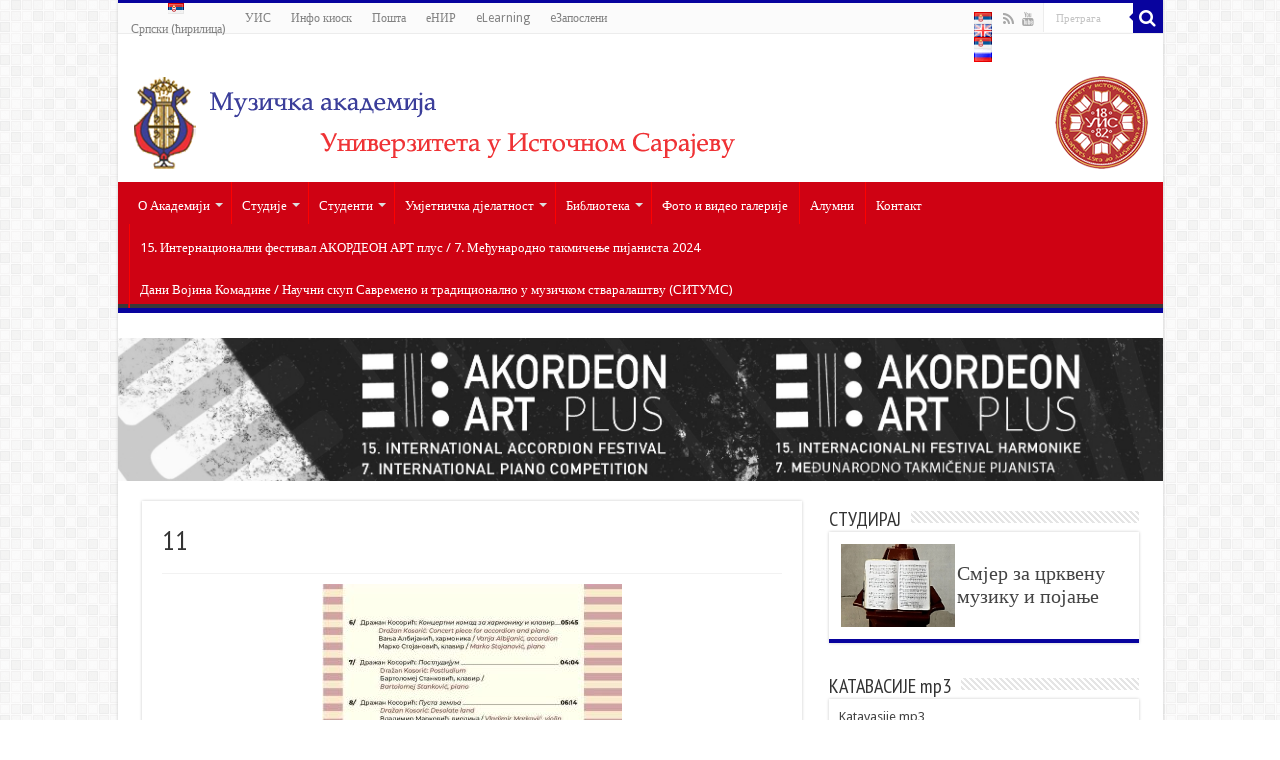

--- FILE ---
content_type: text/html; charset=UTF-8
request_url: https://www.mak.ues.rs.ba/ostalo/11-6/
body_size: 13091
content:
<!DOCTYPE html>
<html dir="ltr" lang="sr-RS" prefix="og: http://ogp.me/ns#">
<head>
<meta charset="UTF-8" />
<link rel="profile" href="http://gmpg.org/xfn/11" />
<link rel="pingback" href="https://www.mak.ues.rs.ba/xmlrpc.php" />
<title>11 | Muzička Akademija Univerziteta u Istočnom Sarajevu</title>

		<!-- All in One SEO 4.7.5.1 - aioseo.com -->
		<meta name="robots" content="max-image-preview:large" />
		<link rel="canonical" href="https://www.mak.ues.rs.ba/ostalo/11-6/" />
		<meta name="generator" content="All in One SEO (AIOSEO) 4.7.5.1" />
		<meta name="google" content="nositelinkssearchbox" />
		<script type="application/ld+json" class="aioseo-schema">
			{"@context":"https:\/\/schema.org","@graph":[{"@type":"BreadcrumbList","@id":"https:\/\/www.mak.ues.rs.ba\/ostalo\/11-6\/#breadcrumblist","itemListElement":[{"@type":"ListItem","@id":"https:\/\/www.mak.ues.rs.ba\/#listItem","position":1,"name":"Home","item":"https:\/\/www.mak.ues.rs.ba\/","nextItem":"https:\/\/www.mak.ues.rs.ba\/ostalo\/11-6\/#listItem"},{"@type":"ListItem","@id":"https:\/\/www.mak.ues.rs.ba\/ostalo\/11-6\/#listItem","position":2,"name":"11","previousItem":"https:\/\/www.mak.ues.rs.ba\/#listItem"}]},{"@type":"ItemPage","@id":"https:\/\/www.mak.ues.rs.ba\/ostalo\/11-6\/#itempage","url":"https:\/\/www.mak.ues.rs.ba\/ostalo\/11-6\/","name":"11 | Muzi\u010dka Akademija Univerziteta u Isto\u010dnom Sarajevu","inLanguage":"sr-RS","isPartOf":{"@id":"https:\/\/www.mak.ues.rs.ba\/#website"},"breadcrumb":{"@id":"https:\/\/www.mak.ues.rs.ba\/ostalo\/11-6\/#breadcrumblist"},"author":{"@id":"https:\/\/www.mak.ues.rs.ba\/author\/akademija\/#author"},"creator":{"@id":"https:\/\/www.mak.ues.rs.ba\/author\/akademija\/#author"},"datePublished":"2022-10-09T00:19:16+02:00","dateModified":"2022-10-09T00:19:16+02:00"},{"@type":"Organization","@id":"https:\/\/www.mak.ues.rs.ba\/#organization","name":"Muzi\u010dka Akademija Univerziteta u Isto\u010dnom Sarajevu","description":"Muzi\u010dka Akademija UIS","url":"https:\/\/www.mak.ues.rs.ba\/"},{"@type":"Person","@id":"https:\/\/www.mak.ues.rs.ba\/author\/akademija\/#author","url":"https:\/\/www.mak.ues.rs.ba\/author\/akademija\/","name":"Muzi\u010dka Akademija","image":{"@type":"ImageObject","@id":"https:\/\/www.mak.ues.rs.ba\/ostalo\/11-6\/#authorImage","url":"https:\/\/secure.gravatar.com\/avatar\/ca400814cc2e0d282e5ca6bc46f1dee5?s=96&d=mm&r=g","width":96,"height":96,"caption":"Muzi\u010dka Akademija"}},{"@type":"WebSite","@id":"https:\/\/www.mak.ues.rs.ba\/#website","url":"https:\/\/www.mak.ues.rs.ba\/","name":"Muzi\u010dka Akademija Univerziteta u Isto\u010dnom Sarajevu","description":"Muzi\u010dka Akademija UIS","inLanguage":"sr-RS","publisher":{"@id":"https:\/\/www.mak.ues.rs.ba\/#organization"}}]}
		</script>
		<!-- All in One SEO -->

<link rel='dns-prefetch' href='//fonts.googleapis.com' />
<link rel="alternate" type="application/rss+xml" title="Muzička Akademija Univerziteta u Istočnom Sarajevu &raquo; довод" href="https://www.mak.ues.rs.ba/feed/" />
<link rel="alternate" type="application/rss+xml" title="Muzička Akademija Univerziteta u Istočnom Sarajevu &raquo; довод коментара" href="https://www.mak.ues.rs.ba/comments/feed/" />
<script type="text/javascript">
/* <![CDATA[ */
window._wpemojiSettings = {"baseUrl":"https:\/\/s.w.org\/images\/core\/emoji\/14.0.0\/72x72\/","ext":".png","svgUrl":"https:\/\/s.w.org\/images\/core\/emoji\/14.0.0\/svg\/","svgExt":".svg","source":{"concatemoji":"https:\/\/www.mak.ues.rs.ba\/wp-includes\/js\/wp-emoji-release.min.js"}};
/*! This file is auto-generated */
!function(i,n){var o,s,e;function c(e){try{var t={supportTests:e,timestamp:(new Date).valueOf()};sessionStorage.setItem(o,JSON.stringify(t))}catch(e){}}function p(e,t,n){e.clearRect(0,0,e.canvas.width,e.canvas.height),e.fillText(t,0,0);var t=new Uint32Array(e.getImageData(0,0,e.canvas.width,e.canvas.height).data),r=(e.clearRect(0,0,e.canvas.width,e.canvas.height),e.fillText(n,0,0),new Uint32Array(e.getImageData(0,0,e.canvas.width,e.canvas.height).data));return t.every(function(e,t){return e===r[t]})}function u(e,t,n){switch(t){case"flag":return n(e,"\ud83c\udff3\ufe0f\u200d\u26a7\ufe0f","\ud83c\udff3\ufe0f\u200b\u26a7\ufe0f")?!1:!n(e,"\ud83c\uddfa\ud83c\uddf3","\ud83c\uddfa\u200b\ud83c\uddf3")&&!n(e,"\ud83c\udff4\udb40\udc67\udb40\udc62\udb40\udc65\udb40\udc6e\udb40\udc67\udb40\udc7f","\ud83c\udff4\u200b\udb40\udc67\u200b\udb40\udc62\u200b\udb40\udc65\u200b\udb40\udc6e\u200b\udb40\udc67\u200b\udb40\udc7f");case"emoji":return!n(e,"\ud83e\udef1\ud83c\udffb\u200d\ud83e\udef2\ud83c\udfff","\ud83e\udef1\ud83c\udffb\u200b\ud83e\udef2\ud83c\udfff")}return!1}function f(e,t,n){var r="undefined"!=typeof WorkerGlobalScope&&self instanceof WorkerGlobalScope?new OffscreenCanvas(300,150):i.createElement("canvas"),a=r.getContext("2d",{willReadFrequently:!0}),o=(a.textBaseline="top",a.font="600 32px Arial",{});return e.forEach(function(e){o[e]=t(a,e,n)}),o}function t(e){var t=i.createElement("script");t.src=e,t.defer=!0,i.head.appendChild(t)}"undefined"!=typeof Promise&&(o="wpEmojiSettingsSupports",s=["flag","emoji"],n.supports={everything:!0,everythingExceptFlag:!0},e=new Promise(function(e){i.addEventListener("DOMContentLoaded",e,{once:!0})}),new Promise(function(t){var n=function(){try{var e=JSON.parse(sessionStorage.getItem(o));if("object"==typeof e&&"number"==typeof e.timestamp&&(new Date).valueOf()<e.timestamp+604800&&"object"==typeof e.supportTests)return e.supportTests}catch(e){}return null}();if(!n){if("undefined"!=typeof Worker&&"undefined"!=typeof OffscreenCanvas&&"undefined"!=typeof URL&&URL.createObjectURL&&"undefined"!=typeof Blob)try{var e="postMessage("+f.toString()+"("+[JSON.stringify(s),u.toString(),p.toString()].join(",")+"));",r=new Blob([e],{type:"text/javascript"}),a=new Worker(URL.createObjectURL(r),{name:"wpTestEmojiSupports"});return void(a.onmessage=function(e){c(n=e.data),a.terminate(),t(n)})}catch(e){}c(n=f(s,u,p))}t(n)}).then(function(e){for(var t in e)n.supports[t]=e[t],n.supports.everything=n.supports.everything&&n.supports[t],"flag"!==t&&(n.supports.everythingExceptFlag=n.supports.everythingExceptFlag&&n.supports[t]);n.supports.everythingExceptFlag=n.supports.everythingExceptFlag&&!n.supports.flag,n.DOMReady=!1,n.readyCallback=function(){n.DOMReady=!0}}).then(function(){return e}).then(function(){var e;n.supports.everything||(n.readyCallback(),(e=n.source||{}).concatemoji?t(e.concatemoji):e.wpemoji&&e.twemoji&&(t(e.twemoji),t(e.wpemoji)))}))}((window,document),window._wpemojiSettings);
/* ]]> */
</script>
<style id='wp-emoji-styles-inline-css' type='text/css'>

	img.wp-smiley, img.emoji {
		display: inline !important;
		border: none !important;
		box-shadow: none !important;
		height: 1em !important;
		width: 1em !important;
		margin: 0 0.07em !important;
		vertical-align: -0.1em !important;
		background: none !important;
		padding: 0 !important;
	}
</style>
<link rel='stylesheet' id='wp-block-library-css' href='https://www.mak.ues.rs.ba/wp-includes/css/dist/block-library/style.min.css' type='text/css' media='all' />
<style id='classic-theme-styles-inline-css' type='text/css'>
/*! This file is auto-generated */
.wp-block-button__link{color:#fff;background-color:#32373c;border-radius:9999px;box-shadow:none;text-decoration:none;padding:calc(.667em + 2px) calc(1.333em + 2px);font-size:1.125em}.wp-block-file__button{background:#32373c;color:#fff;text-decoration:none}
</style>
<style id='global-styles-inline-css' type='text/css'>
body{--wp--preset--color--black: #000000;--wp--preset--color--cyan-bluish-gray: #abb8c3;--wp--preset--color--white: #ffffff;--wp--preset--color--pale-pink: #f78da7;--wp--preset--color--vivid-red: #cf2e2e;--wp--preset--color--luminous-vivid-orange: #ff6900;--wp--preset--color--luminous-vivid-amber: #fcb900;--wp--preset--color--light-green-cyan: #7bdcb5;--wp--preset--color--vivid-green-cyan: #00d084;--wp--preset--color--pale-cyan-blue: #8ed1fc;--wp--preset--color--vivid-cyan-blue: #0693e3;--wp--preset--color--vivid-purple: #9b51e0;--wp--preset--gradient--vivid-cyan-blue-to-vivid-purple: linear-gradient(135deg,rgba(6,147,227,1) 0%,rgb(155,81,224) 100%);--wp--preset--gradient--light-green-cyan-to-vivid-green-cyan: linear-gradient(135deg,rgb(122,220,180) 0%,rgb(0,208,130) 100%);--wp--preset--gradient--luminous-vivid-amber-to-luminous-vivid-orange: linear-gradient(135deg,rgba(252,185,0,1) 0%,rgba(255,105,0,1) 100%);--wp--preset--gradient--luminous-vivid-orange-to-vivid-red: linear-gradient(135deg,rgba(255,105,0,1) 0%,rgb(207,46,46) 100%);--wp--preset--gradient--very-light-gray-to-cyan-bluish-gray: linear-gradient(135deg,rgb(238,238,238) 0%,rgb(169,184,195) 100%);--wp--preset--gradient--cool-to-warm-spectrum: linear-gradient(135deg,rgb(74,234,220) 0%,rgb(151,120,209) 20%,rgb(207,42,186) 40%,rgb(238,44,130) 60%,rgb(251,105,98) 80%,rgb(254,248,76) 100%);--wp--preset--gradient--blush-light-purple: linear-gradient(135deg,rgb(255,206,236) 0%,rgb(152,150,240) 100%);--wp--preset--gradient--blush-bordeaux: linear-gradient(135deg,rgb(254,205,165) 0%,rgb(254,45,45) 50%,rgb(107,0,62) 100%);--wp--preset--gradient--luminous-dusk: linear-gradient(135deg,rgb(255,203,112) 0%,rgb(199,81,192) 50%,rgb(65,88,208) 100%);--wp--preset--gradient--pale-ocean: linear-gradient(135deg,rgb(255,245,203) 0%,rgb(182,227,212) 50%,rgb(51,167,181) 100%);--wp--preset--gradient--electric-grass: linear-gradient(135deg,rgb(202,248,128) 0%,rgb(113,206,126) 100%);--wp--preset--gradient--midnight: linear-gradient(135deg,rgb(2,3,129) 0%,rgb(40,116,252) 100%);--wp--preset--font-size--small: 13px;--wp--preset--font-size--medium: 20px;--wp--preset--font-size--large: 36px;--wp--preset--font-size--x-large: 42px;--wp--preset--spacing--20: 0.44rem;--wp--preset--spacing--30: 0.67rem;--wp--preset--spacing--40: 1rem;--wp--preset--spacing--50: 1.5rem;--wp--preset--spacing--60: 2.25rem;--wp--preset--spacing--70: 3.38rem;--wp--preset--spacing--80: 5.06rem;--wp--preset--shadow--natural: 6px 6px 9px rgba(0, 0, 0, 0.2);--wp--preset--shadow--deep: 12px 12px 50px rgba(0, 0, 0, 0.4);--wp--preset--shadow--sharp: 6px 6px 0px rgba(0, 0, 0, 0.2);--wp--preset--shadow--outlined: 6px 6px 0px -3px rgba(255, 255, 255, 1), 6px 6px rgba(0, 0, 0, 1);--wp--preset--shadow--crisp: 6px 6px 0px rgba(0, 0, 0, 1);}:where(.is-layout-flex){gap: 0.5em;}:where(.is-layout-grid){gap: 0.5em;}body .is-layout-flow > .alignleft{float: left;margin-inline-start: 0;margin-inline-end: 2em;}body .is-layout-flow > .alignright{float: right;margin-inline-start: 2em;margin-inline-end: 0;}body .is-layout-flow > .aligncenter{margin-left: auto !important;margin-right: auto !important;}body .is-layout-constrained > .alignleft{float: left;margin-inline-start: 0;margin-inline-end: 2em;}body .is-layout-constrained > .alignright{float: right;margin-inline-start: 2em;margin-inline-end: 0;}body .is-layout-constrained > .aligncenter{margin-left: auto !important;margin-right: auto !important;}body .is-layout-constrained > :where(:not(.alignleft):not(.alignright):not(.alignfull)){max-width: var(--wp--style--global--content-size);margin-left: auto !important;margin-right: auto !important;}body .is-layout-constrained > .alignwide{max-width: var(--wp--style--global--wide-size);}body .is-layout-flex{display: flex;}body .is-layout-flex{flex-wrap: wrap;align-items: center;}body .is-layout-flex > *{margin: 0;}body .is-layout-grid{display: grid;}body .is-layout-grid > *{margin: 0;}:where(.wp-block-columns.is-layout-flex){gap: 2em;}:where(.wp-block-columns.is-layout-grid){gap: 2em;}:where(.wp-block-post-template.is-layout-flex){gap: 1.25em;}:where(.wp-block-post-template.is-layout-grid){gap: 1.25em;}.has-black-color{color: var(--wp--preset--color--black) !important;}.has-cyan-bluish-gray-color{color: var(--wp--preset--color--cyan-bluish-gray) !important;}.has-white-color{color: var(--wp--preset--color--white) !important;}.has-pale-pink-color{color: var(--wp--preset--color--pale-pink) !important;}.has-vivid-red-color{color: var(--wp--preset--color--vivid-red) !important;}.has-luminous-vivid-orange-color{color: var(--wp--preset--color--luminous-vivid-orange) !important;}.has-luminous-vivid-amber-color{color: var(--wp--preset--color--luminous-vivid-amber) !important;}.has-light-green-cyan-color{color: var(--wp--preset--color--light-green-cyan) !important;}.has-vivid-green-cyan-color{color: var(--wp--preset--color--vivid-green-cyan) !important;}.has-pale-cyan-blue-color{color: var(--wp--preset--color--pale-cyan-blue) !important;}.has-vivid-cyan-blue-color{color: var(--wp--preset--color--vivid-cyan-blue) !important;}.has-vivid-purple-color{color: var(--wp--preset--color--vivid-purple) !important;}.has-black-background-color{background-color: var(--wp--preset--color--black) !important;}.has-cyan-bluish-gray-background-color{background-color: var(--wp--preset--color--cyan-bluish-gray) !important;}.has-white-background-color{background-color: var(--wp--preset--color--white) !important;}.has-pale-pink-background-color{background-color: var(--wp--preset--color--pale-pink) !important;}.has-vivid-red-background-color{background-color: var(--wp--preset--color--vivid-red) !important;}.has-luminous-vivid-orange-background-color{background-color: var(--wp--preset--color--luminous-vivid-orange) !important;}.has-luminous-vivid-amber-background-color{background-color: var(--wp--preset--color--luminous-vivid-amber) !important;}.has-light-green-cyan-background-color{background-color: var(--wp--preset--color--light-green-cyan) !important;}.has-vivid-green-cyan-background-color{background-color: var(--wp--preset--color--vivid-green-cyan) !important;}.has-pale-cyan-blue-background-color{background-color: var(--wp--preset--color--pale-cyan-blue) !important;}.has-vivid-cyan-blue-background-color{background-color: var(--wp--preset--color--vivid-cyan-blue) !important;}.has-vivid-purple-background-color{background-color: var(--wp--preset--color--vivid-purple) !important;}.has-black-border-color{border-color: var(--wp--preset--color--black) !important;}.has-cyan-bluish-gray-border-color{border-color: var(--wp--preset--color--cyan-bluish-gray) !important;}.has-white-border-color{border-color: var(--wp--preset--color--white) !important;}.has-pale-pink-border-color{border-color: var(--wp--preset--color--pale-pink) !important;}.has-vivid-red-border-color{border-color: var(--wp--preset--color--vivid-red) !important;}.has-luminous-vivid-orange-border-color{border-color: var(--wp--preset--color--luminous-vivid-orange) !important;}.has-luminous-vivid-amber-border-color{border-color: var(--wp--preset--color--luminous-vivid-amber) !important;}.has-light-green-cyan-border-color{border-color: var(--wp--preset--color--light-green-cyan) !important;}.has-vivid-green-cyan-border-color{border-color: var(--wp--preset--color--vivid-green-cyan) !important;}.has-pale-cyan-blue-border-color{border-color: var(--wp--preset--color--pale-cyan-blue) !important;}.has-vivid-cyan-blue-border-color{border-color: var(--wp--preset--color--vivid-cyan-blue) !important;}.has-vivid-purple-border-color{border-color: var(--wp--preset--color--vivid-purple) !important;}.has-vivid-cyan-blue-to-vivid-purple-gradient-background{background: var(--wp--preset--gradient--vivid-cyan-blue-to-vivid-purple) !important;}.has-light-green-cyan-to-vivid-green-cyan-gradient-background{background: var(--wp--preset--gradient--light-green-cyan-to-vivid-green-cyan) !important;}.has-luminous-vivid-amber-to-luminous-vivid-orange-gradient-background{background: var(--wp--preset--gradient--luminous-vivid-amber-to-luminous-vivid-orange) !important;}.has-luminous-vivid-orange-to-vivid-red-gradient-background{background: var(--wp--preset--gradient--luminous-vivid-orange-to-vivid-red) !important;}.has-very-light-gray-to-cyan-bluish-gray-gradient-background{background: var(--wp--preset--gradient--very-light-gray-to-cyan-bluish-gray) !important;}.has-cool-to-warm-spectrum-gradient-background{background: var(--wp--preset--gradient--cool-to-warm-spectrum) !important;}.has-blush-light-purple-gradient-background{background: var(--wp--preset--gradient--blush-light-purple) !important;}.has-blush-bordeaux-gradient-background{background: var(--wp--preset--gradient--blush-bordeaux) !important;}.has-luminous-dusk-gradient-background{background: var(--wp--preset--gradient--luminous-dusk) !important;}.has-pale-ocean-gradient-background{background: var(--wp--preset--gradient--pale-ocean) !important;}.has-electric-grass-gradient-background{background: var(--wp--preset--gradient--electric-grass) !important;}.has-midnight-gradient-background{background: var(--wp--preset--gradient--midnight) !important;}.has-small-font-size{font-size: var(--wp--preset--font-size--small) !important;}.has-medium-font-size{font-size: var(--wp--preset--font-size--medium) !important;}.has-large-font-size{font-size: var(--wp--preset--font-size--large) !important;}.has-x-large-font-size{font-size: var(--wp--preset--font-size--x-large) !important;}
.wp-block-navigation a:where(:not(.wp-element-button)){color: inherit;}
:where(.wp-block-post-template.is-layout-flex){gap: 1.25em;}:where(.wp-block-post-template.is-layout-grid){gap: 1.25em;}
:where(.wp-block-columns.is-layout-flex){gap: 2em;}:where(.wp-block-columns.is-layout-grid){gap: 2em;}
.wp-block-pullquote{font-size: 1.5em;line-height: 1.6;}
</style>
<link rel='stylesheet' id='tie-style-css' href='https://www.mak.ues.rs.ba/wp-content/themes/mak-tema/style.css' type='text/css' media='all' />
<link rel='stylesheet' id='tie-ilightbox-skin-css' href='https://www.mak.ues.rs.ba/wp-content/themes/mak-tema/css/ilightbox/dark-skin/skin.css' type='text/css' media='all' />
<link rel='stylesheet' id='Droid+Sans-css' href='https://fonts.googleapis.com/css?family=Droid+Sans%3Aregular%2C700' type='text/css' media='all' />
<link rel='stylesheet' id='PT+Sans+Narrow-css' href='https://fonts.googleapis.com/css?family=PT+Sans+Narrow%3Aregular%2C700' type='text/css' media='all' />
<script type="text/javascript" src="https://www.mak.ues.rs.ba/wp-includes/js/jquery/jquery.min.js" id="jquery-core-js"></script>
<script type="text/javascript" src="https://www.mak.ues.rs.ba/wp-includes/js/jquery/jquery-migrate.min.js" id="jquery-migrate-js"></script>
<link rel="https://api.w.org/" href="https://www.mak.ues.rs.ba/wp-json/" /><link rel="alternate" type="application/json" href="https://www.mak.ues.rs.ba/wp-json/wp/v2/media/9223" /><link rel="EditURI" type="application/rsd+xml" title="RSD" href="https://www.mak.ues.rs.ba/xmlrpc.php?rsd" />

<link rel='shortlink' href='https://www.mak.ues.rs.ba/?p=9223' />
<link rel="alternate" type="application/json+oembed" href="https://www.mak.ues.rs.ba/wp-json/oembed/1.0/embed?url=https%3A%2F%2Fwww.mak.ues.rs.ba%2Fostalo%2F11-6%2F" />
<link rel="alternate" type="text/xml+oembed" href="https://www.mak.ues.rs.ba/wp-json/oembed/1.0/embed?url=https%3A%2F%2Fwww.mak.ues.rs.ba%2Fostalo%2F11-6%2F&#038;format=xml" />
<link rel="shortcut icon" href="https://www.mak.ues.rs.ba/wp-content/uploads/2018/02/favicon.png" title="Favicon" />
<!--[if IE]>
<script type="text/javascript">jQuery(document).ready(function (){ jQuery(".menu-item").has("ul").children("a").attr("aria-haspopup", "true");});</script>
<![endif]-->
<!--[if lt IE 9]>
<script src="https://www.mak.ues.rs.ba/wp-content/themes/mak-tema/js/html5.js"></script>
<script src="https://www.mak.ues.rs.ba/wp-content/themes/mak-tema/js/selectivizr-min.js"></script>
<![endif]-->
<!--[if IE 9]>
<link rel="stylesheet" type="text/css" media="all" href="https://www.mak.ues.rs.ba/wp-content/themes/mak-tema/css/ie9.css" />
<![endif]-->
<!--[if IE 8]>
<link rel="stylesheet" type="text/css" media="all" href="https://www.mak.ues.rs.ba/wp-content/themes/mak-tema/css/ie8.css" />
<![endif]-->
<!--[if IE 7]>
<link rel="stylesheet" type="text/css" media="all" href="https://www.mak.ues.rs.ba/wp-content/themes/mak-tema/css/ie7.css" />
<![endif]-->


<meta name="viewport" content="width=device-width, initial-scale=1.0" />

<!-- Global site tag (gtag.js) - Google Analytics -->
<script async src="https://www.googletagmanager.com/gtag/js?id=UA-116078505-1"></script>
<script>
  window.dataLayer = window.dataLayer || [];
  function gtag(){dataLayer.push(arguments);}
  gtag('js', new Date());

  gtag('config', 'UA-116078505-1');
</script>
<!-- Global site tag (gtag.js) - Google Analytics -->
<script async src="https://www.googletagmanager.com/gtag/js?id=G-BVFKS6FTQG"></script>
<script>
  window.dataLayer = window.dataLayer || [];
  function gtag(){dataLayer.push(arguments);}
  gtag('js', new Date());

  gtag('config', 'G-BVFKS6FTQG');
</script>


<style type="text/css" media="screen">

body{
	font-family: 'Droid Sans';
}

.breaking-news span.breaking-news-title{
	font-family: 'PT Sans Narrow';
	font-size : 15px;
}

.page-title{
	font-family: 'PT Sans Narrow';
}

.post-title{
	font-family: 'PT Sans Narrow';
}

h2.post-box-title, h2.post-box-title a{
	font-family: 'PT Sans Narrow';
}

.widget-top h4, .widget-top h4 a{
	font-family: 'PT Sans Narrow';
}

.footer-widget-top h4, .footer-widget-top h4 a{
	font-family: 'PT Sans Narrow';
}

#featured-posts .featured-title h2 a{
	font-size : 15px;
}

.ei-title h2, .slider-caption h2 a, .content .slider-caption h2 a, .slider-caption h2, .content .slider-caption h2, .content .ei-title h2{
	font-family: 'PT Sans Narrow';
	font-size : 19px;
}

.cat-box-title h2, .cat-box-title h2 a, .block-head h3, #respond h3, #comments-title, h2.review-box-header, .woocommerce-tabs .entry-content h2, .woocommerce .related.products h2, .entry .woocommerce h2, .woocommerce-billing-fields h3, .woocommerce-shipping-fields h3, #order_review_heading, #bbpress-forums fieldset.bbp-form legend, #buddypress .item-body h4, #buddypress #item-body h4{
	font-family: 'PT Sans Narrow';
}

::-webkit-scrollbar {
	width: 8px;
	height:8px;
}

#main-nav,
.cat-box-content,
#sidebar .widget-container,
.post-listing,
#commentform {
	border-bottom-color: #08039e;
}

.search-block .search-button,
#topcontrol,
#main-nav ul li.current-menu-item a,
#main-nav ul li.current-menu-item a:hover,
#main-nav ul li.current_page_parent a,
#main-nav ul li.current_page_parent a:hover,
#main-nav ul li.current-menu-parent a,
#main-nav ul li.current-menu-parent a:hover,
#main-nav ul li.current-page-ancestor a,
#main-nav ul li.current-page-ancestor a:hover,
.pagination span.current,
.share-post span.share-text,
.flex-control-paging li a.flex-active,
.ei-slider-thumbs li.ei-slider-element,
.review-percentage .review-item span span,
.review-final-score,
.button,
a.button,
a.more-link,
#main-content input[type="submit"],
.form-submit #submit,
#login-form .login-button,
.widget-feedburner .feedburner-subscribe,
input[type="submit"],
#buddypress button,
#buddypress a.button,
#buddypress input[type=submit],
#buddypress input[type=reset],
#buddypress ul.button-nav li a,
#buddypress div.generic-button a,
#buddypress .comment-reply-link,
#buddypress div.item-list-tabs ul li a span,
#buddypress div.item-list-tabs ul li.selected a,
#buddypress div.item-list-tabs ul li.current a,
#buddypress #members-directory-form div.item-list-tabs ul li.selected span,
#members-list-options a.selected,
#groups-list-options a.selected,
body.dark-skin #buddypress div.item-list-tabs ul li a span,
body.dark-skin #buddypress div.item-list-tabs ul li.selected a,
body.dark-skin #buddypress div.item-list-tabs ul li.current a,
body.dark-skin #members-list-options a.selected,
body.dark-skin #groups-list-options a.selected,
.search-block-large .search-button,
#featured-posts .flex-next:hover,
#featured-posts .flex-prev:hover,
a.tie-cart span.shooping-count,
.woocommerce span.onsale,
.woocommerce-page span.onsale ,
.woocommerce .widget_price_filter .ui-slider .ui-slider-handle,
.woocommerce-page .widget_price_filter .ui-slider .ui-slider-handle,
#check-also-close,
a.post-slideshow-next,
a.post-slideshow-prev,
.widget_price_filter .ui-slider .ui-slider-handle,
.quantity .minus:hover,
.quantity .plus:hover,
.mejs-container .mejs-controls .mejs-time-rail .mejs-time-current,
#reading-position-indicator  {
	background-color:#08039e;
}

::-webkit-scrollbar-thumb{
	background-color:#08039e !important;
}

#theme-footer,
#theme-header,
.top-nav ul li.current-menu-item:before,
#main-nav .menu-sub-content ,
#main-nav ul ul,
#check-also-box {
	border-top-color: #08039e;
}

.search-block:after {
	border-right-color:#08039e;
}

body.rtl .search-block:after {
	border-left-color:#08039e;
}

#main-nav ul > li.menu-item-has-children:hover > a:after,
#main-nav ul > li.mega-menu:hover > a:after {
	border-color:transparent transparent #08039e;
}

.widget.timeline-posts li a:hover,
.widget.timeline-posts li a:hover span.tie-date {
	color: #08039e;
}

.widget.timeline-posts li a:hover span.tie-date:before {
	background: #08039e;
	border-color: #08039e;
}

#order_review,
#order_review_heading {
	border-color: #08039e;
}


#main-nav ul li a, #main-nav ul ul a, #main-nav ul.sub-menu a, #main-nav ul li.current_page_parent ul a, #main-nav ul li.current-menu-item ul a, #main-nav ul li.current-menu-parent ul a, #main-nav ul li.current-page-ancestor ul a {
	color: #ffffff;
}
		#main-nav {
	background: #cf0213;
	
}

#main-nav ul li {
	border-color: #cf0213;
}

#main-nav ul ul li, #main-nav ul ul li:first-child {
	border-top-color: #cf0213;
}

#main-nav ul li .mega-menu-block ul.sub-menu {
	border-bottom-color: #cf0213;
}

#main-nav ul li a {
	border-left-color: #ff0000;
}

#main-nav ul ul li, #main-nav ul ul li:first-child {
	border-bottom-color: #ff0000;
}

</style>

		<script type="text/javascript">
			/* <![CDATA[ */
				var sf_position = '0';
				var sf_templates = "<a href=\"{search_url_escaped}\">\u041f\u043e\u0433\u043b\u0435\u0434\u0430\u0458\u0442\u0435 \u0441\u0432\u0435 \u0440\u0435\u0437\u0443\u043b\u0442\u0430\u0442\u0435<\/a>";
				var sf_input = '.search-live';
				jQuery(document).ready(function(){
					jQuery(sf_input).ajaxyLiveSearch({"expand":false,"searchUrl":"https:\/\/www.mak.ues.rs.ba\/?s=%s","text":"Search","delay":500,"iwidth":180,"width":315,"ajaxUrl":"https:\/\/www.mak.ues.rs.ba\/wp-admin\/admin-ajax.php?lang=ci","rtl":0});
					jQuery(".live-search_ajaxy-selective-input").keyup(function() {
						var width = jQuery(this).val().length * 8;
						if(width < 50) {
							width = 50;
						}
						jQuery(this).width(width);
					});
					jQuery(".live-search_ajaxy-selective-search").click(function() {
						jQuery(this).find(".live-search_ajaxy-selective-input").focus();
					});
					jQuery(".live-search_ajaxy-selective-close").click(function() {
						jQuery(this).parent().remove();
					});
				});
			/* ]]> */
		</script>
		</head>
<body id="top" class="attachment attachment-template-default attachmentid-9223 attachment-jpeg">

<div class="wrapper-outer">

	<div class="background-cover"></div>

	<aside id="slide-out">

			<div class="search-mobile">
			<form method="get" id="searchform-mobile" action="https://www.mak.ues.rs.ba/">
				<button class="search-button" type="submit" value="Претрага"><i class="fa fa-search"></i></button>
				<input type="text" id="s-mobile" name="s" title="Претрага" value="Претрага" onfocus="if (this.value == 'Претрага') {this.value = '';}" onblur="if (this.value == '') {this.value = 'Претрага';}"  />
			</form>
		</div><!-- .search-mobile /-->
	
			<div class="social-icons">
		<a class="ttip-none" title="Rss" href="https://www.mak.ues.rs.ba/feed/" target="_blank"><i class="fa fa-rss"></i></a><a class="ttip-none" title="Youtube" href="https://www.youtube.com/channel/UCydk9h4uFOq1iUZ2Px5rd_g" target="_blank"><i class="fa fa-youtube"></i></a>
			</div>

	
		<div id="mobile-menu" ></div>
	</aside><!-- #slide-out /-->

		<div id="wrapper" class="boxed-all">
		<div class="inner-wrapper">

		<header id="theme-header" class="theme-header full-logo">
						<div id="top-nav" class="top-nav">
				<div class="container">

			
				<div class="top-menu"><ul id="menu-top-meni-cir" class="menu"><li id="menu-item-61" class="pll-parent-menu-item menu-item menu-item-type-custom menu-item-object-custom menu-item-61"><a href="#pll_switcher"><img src="[data-uri]" alt="" width="16" height="11" style="width: 16px; height: 11px;" /><span style="margin-left:0.3em;">Српски (ћирилица)</span></a></li>
<li id="menu-item-902" class="menu-item menu-item-type-custom menu-item-object-custom menu-item-902"><a target="_blank" rel="noopener" href="https://www.ues.rs.ba/">УИС</a></li>
<li id="menu-item-33" class="menu-item menu-item-type-custom menu-item-object-custom menu-item-33"><a title="Електронска пријава испита" target="_blank" rel="noopener" href="https://infokiosk.ues.rs.ba">Инфо киоск</a></li>
<li id="menu-item-567" class="menu-item menu-item-type-custom menu-item-object-custom menu-item-567"><a target="_blank" rel="noopener" href="https://mail.mak.ues.rs.ba">Пошта</a></li>
<li id="menu-item-34" class="menu-item menu-item-type-custom menu-item-object-custom menu-item-34"><a title="Евиденција научноистраживачког рада" target="_blank" rel="noopener" href="https://enir.ues.rs.ba">еНИР</a></li>
<li id="menu-item-5703" class="menu-item menu-item-type-custom menu-item-object-custom menu-item-5703"><a href="https://elearning.ues.rs.ba/">eLearning</a></li>
<li id="menu-item-12676" class="menu-item menu-item-type-custom menu-item-object-custom menu-item-12676"><a href="https://ezaposleni.ues.rs.ba">eЗапослени</a></li>
</ul></div>
						<div class="search-block">
						<form method="get" id="searchform-header" action="https://www.mak.ues.rs.ba/">
							<button class="search-button" type="submit" value="Претрага"><i class="fa fa-search"></i></button>
							<input class="search-live" type="text" id="s-header" name="s" title="Претрага" value="Претрага" onfocus="if (this.value == 'Претрага') {this.value = '';}" onblur="if (this.value == '') {this.value = 'Претрага';}"  />
						</form>
					</div><!-- .search-block /-->
			<div class="social-icons">
		<a class="ttip-none" title="Rss" href="https://www.mak.ues.rs.ba/feed/" target="_blank"><i class="fa fa-rss"></i></a><a class="ttip-none" title="Youtube" href="https://www.youtube.com/channel/UCydk9h4uFOq1iUZ2Px5rd_g" target="_blank"><i class="fa fa-youtube"></i></a>
			</div>

	
	<div id="tie_lang_switcher"><img src="https://www.mak.ues.rs.ba/wp-content/plugins/polylang/flags/rs.png" height="12" alt="ci" width="18" /><a href="https://www.mak.ues.rs.ba/en/start-3/"><img src="https://www.mak.ues.rs.ba/wp-content/plugins/polylang/flags/gb.png" height="12" alt="en" width="18" /></a><a href="https://www.mak.ues.rs.ba/la/start-2/"><img src="https://www.mak.ues.rs.ba/wp-content/plugins/polylang/flags/rs.png" height="12" alt="la" width="18" /></a><a href="https://www.mak.ues.rs.ba/ru/start-5/"><img src="https://www.mak.ues.rs.ba/wp-content/plugins/polylang/flags/ru.png" height="12" alt="ru" width="18" /></a></div>
				</div><!-- .container /-->
			</div><!-- .top-menu /-->
			
		<div class="header-content">

					<a id="slide-out-open" class="slide-out-open" href="#"><span></span></a>
		
			<div class="logo" style=" margin-top:15px; margin-bottom:15px;">
			<h2>								<a title="Muzička Akademija Univerziteta u Istočnom Sarajevu" href="https://www.mak.ues.rs.ba/">
					<img src="https://www.mak.ues.rs.ba/wp-content/uploads/2022/02/mak-logo-cir-сајт.png" alt="Muzička Akademija Univerziteta u Istočnom Sarajevu"  /><strong>Muzička Akademija Univerziteta u Istočnom Sarajevu Muzička Akademija UIS</strong>
				</a>
			</h2>			</div><!-- .logo /-->
						<div class="clear"></div>

		</div>
													<nav id="main-nav" class="fixed-enabled">
				<div class="container">

				
					<div class="main-menu"><ul id="menu-glavni-meni-cir" class="menu"><li id="menu-item-31" class="menu-item menu-item-type-post_type menu-item-object-page menu-item-has-children menu-item-31"><a href="https://www.mak.ues.rs.ba/o-akademiji/">О Академији</a>
<ul class="sub-menu menu-sub-content">
	<li id="menu-item-60" class="menu-item menu-item-type-post_type menu-item-object-page menu-item-60"><a href="https://www.mak.ues.rs.ba/o-akademiji/opste-informacije/">Опште информације</a></li>
	<li id="menu-item-59" class="menu-item menu-item-type-post_type menu-item-object-page menu-item-59"><a href="https://www.mak.ues.rs.ba/dekanat/">Деканат</a></li>
	<li id="menu-item-58" class="menu-item menu-item-type-post_type menu-item-object-page menu-item-58"><a href="https://www.mak.ues.rs.ba/nastavnici-i-saradnici/">Наставници и сарадници</a></li>
	<li id="menu-item-57" class="menu-item menu-item-type-post_type menu-item-object-page menu-item-57"><a href="https://www.mak.ues.rs.ba/strucne-sluzbe/">Стручне службе</a></li>
	<li id="menu-item-56" class="menu-item menu-item-type-post_type menu-item-object-page menu-item-56"><a href="https://www.mak.ues.rs.ba/o-akademiji/legat/">Легат</a></li>
	<li id="menu-item-55" class="menu-item menu-item-type-post_type menu-item-object-page menu-item-55"><a href="https://www.mak.ues.rs.ba/o-akademiji/akti/">Акти</a></li>
	<li id="menu-item-1299" class="menu-item menu-item-type-post_type menu-item-object-page menu-item-1299"><a href="https://www.mak.ues.rs.ba/o-akademiji/dokumentacija/">Документација</a></li>
	<li id="menu-item-463" class="menu-item menu-item-type-taxonomy menu-item-object-category menu-item-463"><a href="https://www.mak.ues.rs.ba/category/izbori-u-zvanje/">Избори у звања</a></li>
</ul>
</li>
<li id="menu-item-30" class="menu-item menu-item-type-post_type menu-item-object-page menu-item-has-children menu-item-30"><a href="https://www.mak.ues.rs.ba/studije/">Студије</a>
<ul class="sub-menu menu-sub-content">
	<li id="menu-item-70" class="menu-item menu-item-type-post_type menu-item-object-page menu-item-70"><a href="https://www.mak.ues.rs.ba/studije/prvi-ciklus/">Први циклус</a></li>
	<li id="menu-item-69" class="menu-item menu-item-type-post_type menu-item-object-page menu-item-69"><a href="https://www.mak.ues.rs.ba/studije/drugi-ciklus/">Други циклус</a></li>
	<li id="menu-item-68" class="menu-item menu-item-type-post_type menu-item-object-page menu-item-68"><a href="https://www.mak.ues.rs.ba/la/katedre-2/">Катедре</a></li>
</ul>
</li>
<li id="menu-item-29" class="menu-item menu-item-type-post_type menu-item-object-page menu-item-has-children menu-item-29"><a href="https://www.mak.ues.rs.ba/studenti/">Студенти</a>
<ul class="sub-menu menu-sub-content">
	<li id="menu-item-73" class="menu-item menu-item-type-taxonomy menu-item-object-category menu-item-73"><a href="https://www.mak.ues.rs.ba/category/studenti/obavjestenja/">Обавјештења</a></li>
	<li id="menu-item-90" class="menu-item menu-item-type-taxonomy menu-item-object-category menu-item-90"><a href="https://www.mak.ues.rs.ba/category/studenti/raspored-casova/">Распоред часова</a></li>
	<li id="menu-item-88" class="menu-item menu-item-type-taxonomy menu-item-object-category menu-item-88"><a href="https://www.mak.ues.rs.ba/category/studenti/ispitni-rokovi/">Испитни рокови</a></li>
	<li id="menu-item-91" class="menu-item menu-item-type-taxonomy menu-item-object-category menu-item-91"><a href="https://www.mak.ues.rs.ba/category/studenti/upis/">Упис</a></li>
</ul>
</li>
<li id="menu-item-87" class="menu-item menu-item-type-taxonomy menu-item-object-category menu-item-has-children menu-item-87"><a href="https://www.mak.ues.rs.ba/category/umjetnicka-djelatnost/">Умјетничка дјелатност</a>
<ul class="sub-menu menu-sub-content">
	<li id="menu-item-92" class="menu-item menu-item-type-taxonomy menu-item-object-category menu-item-92"><a href="https://www.mak.ues.rs.ba/category/umjetnicka-djelatnost/koncerti/">Концерти</a></li>
	<li id="menu-item-93" class="menu-item menu-item-type-taxonomy menu-item-object-category menu-item-93"><a href="https://www.mak.ues.rs.ba/category/umjetnicka-djelatnost/nagrade-i-priznanja/">Награде и признања</a></li>
	<li id="menu-item-1396" class="menu-item menu-item-type-taxonomy menu-item-object-category menu-item-1396"><a href="https://www.mak.ues.rs.ba/category/umjetnicka-djelatnost/seminari-predavanja-radionice/">Семинари, предавања, радионице</a></li>
	<li id="menu-item-1403" class="menu-item menu-item-type-taxonomy menu-item-object-category menu-item-1403"><a href="https://www.mak.ues.rs.ba/category/umjetnicka-djelatnost/naucni-umjetnicki-skupovi/">Научни, умјетнички скупови</a></li>
</ul>
</li>
<li id="menu-item-8969" class="menu-item menu-item-type-post_type menu-item-object-page menu-item-has-children menu-item-8969"><a href="https://www.mak.ues.rs.ba/biblioteka/">Библиотека</a>
<ul class="sub-menu menu-sub-content">
	<li id="menu-item-8988" class="menu-item menu-item-type-post_type menu-item-object-page menu-item-8988"><a href="https://www.mak.ues.rs.ba/cobiss/">COBISS</a></li>
	<li id="menu-item-8983" class="menu-item menu-item-type-post_type menu-item-object-page menu-item-8983"><a href="https://www.mak.ues.rs.ba/osnovni-podaci-o-biblioteci/">Основни подаци о библиотеци</a></li>
	<li id="menu-item-8984" class="menu-item menu-item-type-post_type menu-item-object-page menu-item-8984"><a href="https://www.mak.ues.rs.ba/obavjestenja/">Обавјештења</a></li>
	<li id="menu-item-8985" class="menu-item menu-item-type-post_type menu-item-object-page menu-item-8985"><a href="https://www.mak.ues.rs.ba/legat-vlastimira-pericica/">Легат Властимира Перичића</a></li>
	<li id="menu-item-8986" class="menu-item menu-item-type-post_type menu-item-object-page menu-item-has-children menu-item-8986"><a href="https://www.mak.ues.rs.ba/izdavacka-djelatnost/">Издавачка дјелатност</a>
	<ul class="sub-menu menu-sub-content">
		<li id="menu-item-9168" class="menu-item menu-item-type-post_type menu-item-object-page menu-item-9168"><a href="https://www.mak.ues.rs.ba/o-muzickoj-akademiji-uis/">О Музичкој академији УИС</a></li>
		<li id="menu-item-9169" class="menu-item menu-item-type-post_type menu-item-object-page menu-item-9169"><a href="https://www.mak.ues.rs.ba/o-kamernom-horu-cmip/">О Камерном хору ЦМиП</a></li>
		<li id="menu-item-9238" class="menu-item menu-item-type-post_type menu-item-object-page menu-item-9238"><a href="https://www.mak.ues.rs.ba/zbornici-radova-naucnih-skupova/">Зборници радова научних скупова</a></li>
		<li id="menu-item-9170" class="menu-item menu-item-type-post_type menu-item-object-page menu-item-9170"><a href="https://www.mak.ues.rs.ba/harmonika-2/">Хармоника</a></li>
		<li id="menu-item-9171" class="menu-item menu-item-type-post_type menu-item-object-page menu-item-9171"><a href="https://www.mak.ues.rs.ba/akordeonart-plus/">Акордеонарт (плус)</a></li>
		<li id="menu-item-9172" class="menu-item menu-item-type-post_type menu-item-object-page menu-item-9172"><a href="https://www.mak.ues.rs.ba/metodicki-udzbenici-i-prirucnici/">Методички уџбеници и приручници</a></li>
		<li id="menu-item-9173" class="menu-item menu-item-type-post_type menu-item-object-page menu-item-9173"><a href="https://www.mak.ues.rs.ba/muzicka-teorija/">Музичка теорија</a></li>
		<li id="menu-item-11042" class="menu-item menu-item-type-post_type menu-item-object-page menu-item-11042"><a href="https://www.mak.ues.rs.ba/zbornik-studentskih-radova/">Зборник студентских радова</a></li>
		<li id="menu-item-9174" class="menu-item menu-item-type-post_type menu-item-object-page menu-item-9174"><a href="https://www.mak.ues.rs.ba/ostalo/">Остало</a></li>
	</ul>
</li>
	<li id="menu-item-8987" class="menu-item menu-item-type-post_type menu-item-object-page menu-item-8987"><a href="https://www.mak.ues.rs.ba/pitajte-bibliotekara/">Питајте библиотекара</a></li>
</ul>
</li>
<li id="menu-item-94" class="menu-item menu-item-type-taxonomy menu-item-object-category menu-item-94"><a href="https://www.mak.ues.rs.ba/category/foto-i-video-galerije/">Фото и видео галерије</a></li>
<li id="menu-item-25" class="menu-item menu-item-type-post_type menu-item-object-page menu-item-25"><a href="https://www.mak.ues.rs.ba/alumni/">Алумни</a></li>
<li id="menu-item-24" class="menu-item menu-item-type-post_type menu-item-object-page menu-item-24"><a href="https://www.mak.ues.rs.ba/kontakt/">Контакт</a></li>
<li id="menu-item-2043" class="menu-item menu-item-type-custom menu-item-object-custom menu-item-2043"><a target="_blank" href="http://akordeonartplus.mak.ues.rs.ba">15. Интернационални фестивал АКОРДЕОН АРТ плус  /  7. Међународно такмичење пијаниста 2024</a></li>
<li id="menu-item-7791" class="menu-item menu-item-type-custom menu-item-object-custom menu-item-7791"><a href="https://dvk.mak.ues.rs.ba/">Дани Војина Комадине / Научни скуп Савремено и традиционално у музичком стваралаштву (СИТУМС)</a></li>
</ul></div>					
					
				</div>
			</nav><!-- .main-nav /-->
					</header><!-- #header /-->

	
	<div class="e3lan e3lan-below_header">
			<a href="http://akordeonartplus.mak.ues.rs.ba" title="Akoredon Art plus" target="_blank">
				<img src="https://www.mak.ues.rs.ba/wp-content/uploads/2025/03/Header-CB.jpg" alt="Akoredon Art plus" />
			</a>
				</div>
	<div id="main-content" class="container">



		
	
	<div class="content">

		
		
		

		
		<article class="post-listing post post-9223 attachment type-attachment status-inherit " id="the-post">

			
			<div class="single-post-thumb">
					</div>
	
		


			<div class="post-inner">

			
								<h1 class="name post-title entry-title">11</span></h1>

				<p class="post-meta"></p>
				<div class="clear"></div>
			
				<div class="entry">
					
					<p class="attachment"><a href='https://www.mak.ues.rs.ba/wp-content/uploads/2022/10/11.jpg'><img fetchpriority="high" decoding="async" width="300" height="297" src="https://www.mak.ues.rs.ba/wp-content/uploads/2022/10/11-300x297.jpg" class="attachment-medium size-medium" alt="" srcset="https://www.mak.ues.rs.ba/wp-content/uploads/2022/10/11-300x297.jpg 300w, https://www.mak.ues.rs.ba/wp-content/uploads/2022/10/11-150x150.jpg 150w, https://www.mak.ues.rs.ba/wp-content/uploads/2022/10/11-768x759.jpg 768w, https://www.mak.ues.rs.ba/wp-content/uploads/2022/10/11.jpg 956w" sizes="(max-width: 300px) 100vw, 300px" /></a></p>
					
									</div><!-- .entry /-->

				<div class="share-post">
	<span class="share-text">Подијели</span>

		<ul class="flat-social">
			<li><a href="http://www.facebook.com/sharer.php?u=https://www.mak.ues.rs.ba/ostalo/11-6/" class="social-facebook" rel="external" target="_blank"><i class="fa fa-facebook"></i> <span>Facebook</span></a></li>
				<li><a href="https://twitter.com/intent/tweet?text=11&url=https://www.mak.ues.rs.ba/ostalo/11-6/" class="social-twitter" rel="external" target="_blank"><i class="fa fa-twitter"></i> <span>Twitter</span></a></li>
					<li><a href="https://www.linkedin.com/shareArticle?mini=true&amp;url=https://www.mak.ues.rs.ba/ostalo/11-6/&amp;title=11" class="social-linkedin" rel="external" target="_blank"><i class="fa fa-linkedin"></i> <span>LinkedIn</span></a></li>
				<li><a href="http://pinterest.com/pin/create/button/?url=https://www.mak.ues.rs.ba/ostalo/11-6/&amp;description=11&amp;media=https://www.mak.ues.rs.ba/wp-content/uploads/2022/10/11-660x330.jpg" class="social-pinterest" rel="external" target="_blank"><i class="fa fa-pinterest"></i> <span>Pinterest</span></a></li>
		</ul>
		<div class="clear"></div>
</div> <!-- .share-post -->
				<div class="clear"></div>
			</div><!-- .post-inner -->

			
		</article><!-- .post-listing -->
		
		
				
<div id="comments">


<div class="clear"></div>


</div><!-- #comments -->
	</div><!-- .content -->




<aside id="sidebar">
	<div class="theiaStickySidebar">
<div id="text-html-widget-16" class="widget text-html"><div class="widget-top"><h4>СТУДИРАЈ</h4><div class="stripe-line"></div></div>
						<div class="widget-container"><div ><table>
<tbody>
<tr>
<td width="158"><a href="https://www.mak.ues.rs.ba/wp-content/uploads/2019/09/Letak-Flajer-CMP.pdf"><img class="img-responsive center-block thumbnail" src="https://www.mak.ues.rs.ba/wp-content/uploads/2019/09/image2019.jpg" alt=" " /> </a></td>
<td width="208">
<h2><a href="https://www.mak.ues.rs.ba/wp-content/uploads/2019/09/Letak-Flajer-CMP.pdf">Смјер за црквену музику и појање</a></h2>
</td>
</tr>
</tbody>
</table>
				</div><div class="clear"></div></div></div><!-- .widget /--><div id="text-html-widget-17" class="widget text-html"><div class="widget-top"><h4>КАТАВАСИЈЕ mp3</h4><div class="stripe-line"></div></div>
						<div class="widget-container"><div ><p><a href="https://www.mak.ues.rs.ba/studije/katedre/katavasije/" >Katavasije mp3</a></p>
				</div><div class="clear"></div></div></div><!-- .widget /--><div id="text-html-widget-18" class="widget text-html"><div class="widget-top"><h4> </h4><div class="stripe-line"></div></div>
						<div class="widget-container"><div ><table style="width: 300px;">
<tbody>
<tr style="height: 30.2667px;">
<td style="width: 142px; height: 30.2667px;" colspan="2">
<div class="widget-top">
<h4><a href="https://www.youtube.com/watch?v=ZykHdsKjO-o&list=OLAK5uy_nUartKqx6dzMgoI9YEjvUIzWhgv-QeLuM&fbclid=IwAR360UD5jiaCb59Er2ZfTMF2-dDOi7tO7HWHV19QhNkQdDxoU2RHYBT84Js" target="_blank">Компакт – диск „ Догматик “ </a></h4>
</div>
</td>
</tr>
<tr style="height: 148px;">
<td style="width: 142px; height: 148px;">
<p style="text-align: center;"><a href="https://www.youtube.com/watch?v=ZykHdsKjO-o&list=OLAK5uy_nUartKqx6dzMgoI9YEjvUIzWhgv-QeLuM&fbclid=IwAR360UD5jiaCb59Er2ZfTMF2-dDOi7tO7HWHV19QhNkQdDxoU2RHYBT84Js"><img class="img-responsive center-block thumbnail" src="https://www.mak.ues.rs.ba/wp-content/uploads/2019/09/Dogmatik-1.jpg" alt=" " /></a></p>
</td>
<td style="width: 150px; height: 148px;">
<p>КАМЕРНИ ХОР</p>
<p>Смјера за црквену музику и појање</p>
<p>Музичке академије УИС</p>
<p>диригент Раде Радовић</p>
</td>
</tr>
</tbody>
</table>
				</div><div class="clear"></div></div></div><!-- .widget /-->			<div id="text-html-widget-19" class="text-html-box" >
			<h1><span style="font-family: 'Arial Black Cyr', serif;"><span style="font-size: large;"><span lang="sr-RS"><strong><span style="color: #ff0000;">СТУДИРАЈ</span></strong></span></span></span></h1>
<p lang="sr-RS"> <br></p>
<ul>
<li>
<p><a href="https://www.mak.ues.rs.ba/smjer-za-solo-pjevanje/"><span style="color: #0070c0;"><span style="font-family: 'Arial Black Cyr', serif;"><span style="font-size: medium;"><span lang="sr-RS"><strong><span style="color: #0000ff;">СМЈЕР ЗА СОЛО ПЈЕВАЊЕ</span></strong></span></span></span></span></a></p>
</li>
</ul>
<p> <br></p>
<ul>
<li>
<p><a href="https://www.mak.ues.rs.ba/smjer-za-klavir/"><span style="color: #7030a0;"><span style="font-family: 'Arial Black Cyr', serif;"><span style="font-size: medium;"><span lang="sr-RS"><strong><span style="color: #0000ff;">СМЈЕР ЗА КЛАВИР</span></strong></span></span></span></span></a></p>
</li>
</ul>
<p><br> </p>
<ul>
<li>
<p><a href="https://www.mak.ues.rs.ba/smjer-za-gitaru/"><span style="color: #00b0f0;"><span style="font-family: 'Arial Black Cyr', serif;"><span style="font-size: medium;"><span lang="sr-RS"><strong><span style="color: #0000ff;">СМЈЕР ЗА ГИТАРУ</span></strong></span></span></span></span></a></p>
</li>
</ul>
<p><br> </p>
<ul>
<li>
<p><a href="https://www.mak.ues.rs.ba/smjer-za-violinu-violu/"><span style="color: #00b050;"><span style="font-family: 'Arial Black Cyr', serif;"><span style="font-size: medium;"><span lang="sr-RS"><strong><span style="color: #0000ff;">СМЈЕР ЗА ВИОЛИНУ/ВИОЛУ</span></strong></span></span></span></span></a></p>
</li>
</ul>
<p><br> </p>
<ul>
<li>
<p><a href="https://www.mak.ues.rs.ba/smjer-za-harmoniku/"><span style="color: #c00000;"><span style="font-family: 'Arial Black Cyr', serif;"><span style="font-size: medium;"><span lang="sr-RS"><strong><span style="color: #0000ff;">СМЈЕР ЗА ХАРМОНИКУ</span></strong></span></span></span></span></a></p>
</li>
</ul>
<p> <br></p>
<ul>
<li>
<p><a href="https://www.mak.ues.rs.ba/smjer-za-flautu/"><span style="color: #ed7d31;"><span style="font-family: 'Arial Black Cyr', serif;"><span style="font-size: medium;"><span lang="sr-RS"><strong><span style="color: #0000ff;">СМЈЕР ЗА ФЛАУТУ</span></strong></span></span></span></span></a></p>
</li>
</ul>
<p> <br></p>
<ul>
<li>
<p><a href="https://www.mak.ues.rs.ba/smjer-za-opstu-muzicku-pedagogiju/"><span style="font-family: 'Arial Black Cyr', serif;"><span style="font-size: medium;"><span lang="sr-RS"><strong><span style="color: #0000ff;">СМЈЕР ЗА ОПШТУ МУЗИЧКУ ПЕДАГОГИЈУ</span></strong></span></span></span></a></p>
</li>
</ul>
<p> <br></p>
<ul>
<li>
<p><a href="https://www.mak.ues.rs.ba/smjer-za-crkvenu-muziku-i-pojanje/"><span style="font-family: 'Arial Black Cyr', serif;"><span style="font-size: medium;"><span lang="sr-RS"><strong><span style="color: #0000ff;">СМЈЕР ЗА ЦРКВЕНУ МУЗИКУ И ПОЈАЊЕ</span></strong></span></span></span></a></p>
</li>
</ul>
<p> <br></p>
<p lang="sr-RS"> </p>
<p> </p>
<p> </p>			</div>
					<div id="text-html-widget-20" class="text-html-box" >
			<p><a href="https://www.mak.ues.rs.ba/wp-content/uploads/2021/03/Obrazac-prijave-nastupa-ili-takmicenja-MAKUIS.doc"><span style="color: rgb(226, 80, 65);"><strong><span style="font-size: 16px;">Образац пријаве наступа/такмичења(.doc)</span></strong></span></a></p>			</div>
		<div id="text-html-widget-21" class="widget text-html"><div class="widget-top"><h4> </h4><div class="stripe-line"></div></div>
						<div class="widget-container"><div style="text-align:center;"><a href="https://www.mak.ues.rs.ba/2019/10/11/manifestacija-dani-vojina-komadine-po-treci-put-na-muzickoj-akademiji-u-istocnom-sarajevu-13-i-14-decembar-2019/" target="_blank"><img src="https://www.mak.ues.rs.ba/wp-content/uploads/2019/11/DVK.jpg"  alt=" " class="center" > 
		</a>
				</div><div class="clear"></div></div></div><!-- .widget /--><div id="custom_html-3" class="widget_text widget widget_custom_html"><div class="widget-top"><h4>СТАРИ САЈТ АКАДЕМИЈЕ</h4><div class="stripe-line"></div></div>
						<div class="widget-container"><div class="textwidget custom-html-widget"><a href="http://www2.mak.ues.rs.ba" target="_blank" rel="noopener"><img src="https://www.mak.ues.rs.ba/wp-content/uploads/2018/02/stari-sajt.png"  alt=" " class="center" > 
		</a></div></div></div><!-- .widget /--><div id="custom_html-5" class="widget_text widget widget_custom_html"><div class="widget-top"><h4> </h4><div class="stripe-line"></div></div>
						<div class="widget-container"><div class="textwidget custom-html-widget"><p style="text-align: center;"><img src="https://www.mak.ues.rs.ba/wp-content/uploads/2018/09/UES-Potencijali.gif" alt="" border="0" /></p>
<p style="text-align: center;"><a href="http://www.ues.rs.ba/wp-content/uploads/2018/08/UIS-Naučno-istraživački-potencijali_cir.pdf" target="_blank" rel="noopener">Ћирилица</a> <a href="http://www.ues.rs.ba/wp-content/uploads/2018/08/UIS-Naučno-istraživački-potencijali_lat.pdf" target="_blank" rel="noopener">Latinica</a> <a href="http://www.ues.rs.ba/wp-content/uploads/2018/08/UES-Scientific-and-research-potentials-of-the-University-of-East-Sarajevo.pdf" target="_blank" rel="noopener">English</a></p></div></div></div><!-- .widget /-->	</div><!-- .theiaStickySidebar /-->
</aside><!-- #sidebar /-->	<div class="clear"></div>
</div><!-- .container /-->

				
<div class="clear"></div>
<div class="footer-bottom">
	<div class="container">
		<div class="alignright">
					</div>
				
		<div class="alignleft">
			© 2026. Музичка Академија - <a href="http://www.ues.rs.ba/">Универзитет у Источном Сарајеву</a>. Сва права задржана.		</div>
		<div class="clear"></div>
	</div><!-- .Container -->
</div><!-- .Footer bottom -->

</div><!-- .inner-Wrapper -->
</div><!-- #Wrapper -->
</div><!-- .Wrapper-outer -->
<div id="fb-root"></div>
<div id="reading-position-indicator"></div><script type="text/javascript" id="tie-scripts-js-extra">
/* <![CDATA[ */
var tie = {"mobile_menu_active":"true","mobile_menu_top":"true","lightbox_all":"true","lightbox_gallery":"true","woocommerce_lightbox":"","lightbox_skin":"dark","lightbox_thumb":"vertical","lightbox_arrows":"true","sticky_sidebar":"","is_singular":"1","reading_indicator":"true","lang_no_results":"\u0411\u0435\u0437 \u0440\u0435\u0437\u0443\u043b\u0442\u0430\u0442\u0430","lang_results_found":"\u0420\u0435\u0437\u0443\u043b\u0442\u0430\u0442\u0438 \u043f\u0440\u0435\u0442\u0440\u0430\u0433\u0435"};
/* ]]> */
</script>
<script type="text/javascript" src="https://www.mak.ues.rs.ba/wp-content/themes/mak-tema/js/tie-scripts.js" id="tie-scripts-js"></script>
<script type="text/javascript" src="https://www.mak.ues.rs.ba/wp-content/themes/mak-tema/js/ilightbox.packed.js" id="tie-ilightbox-js"></script>
<script type="text/javascript" src="https://www.mak.ues.rs.ba/wp-content/themes/mak-tema/js/search.js" id="tie-search-js"></script>
</body>
</html>